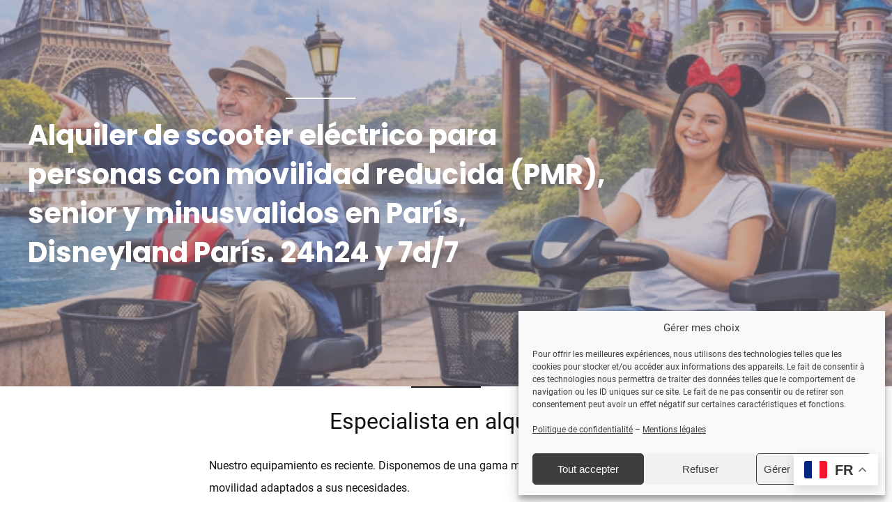

--- FILE ---
content_type: text/css
request_url: https://handi-scooters-paris.com/wp-content/plugins/cm4all-wordpress/dist/code-snippets/defaults.min.css?ver=1754657974
body_size: 696
content:
body{overflow-x:hidden}main a{transition:ease-out 0.3s;transition-property:all}.is-style-fill .wp-block-button__link{transition:ease-out 0.2s;transition-property:all}.is-style-outline .wp-block-button__link{transition:ease-out 0.2s;transition-property:all}.is-style-outline:hover .wp-block-button__link{border-color:var(--cm4all-theme-button-background-color)}.editor-styles-wrapper h1,.editor-styles-wrapper h2,.editor-styles-wrapper h3,.editor-styles-wrapper h4,.editor-styles-wrapper h5,.editor-styles-wrapper h6,.cm4all-theme-main h1,.cm4all-theme-main h2,.cm4all-theme-main h3,.cm4all-theme-main h4,.cm4all-theme-main h5,.cm4all-theme-main h6{-webkit-hyphens:manual;-ms-hyphens:manual;hyphens:manual}.editor-styles-wrapper p,.cm4all-theme-main p{-webkit-hyphens:auto;-ms-hyphens:auto;hyphens:auto}
